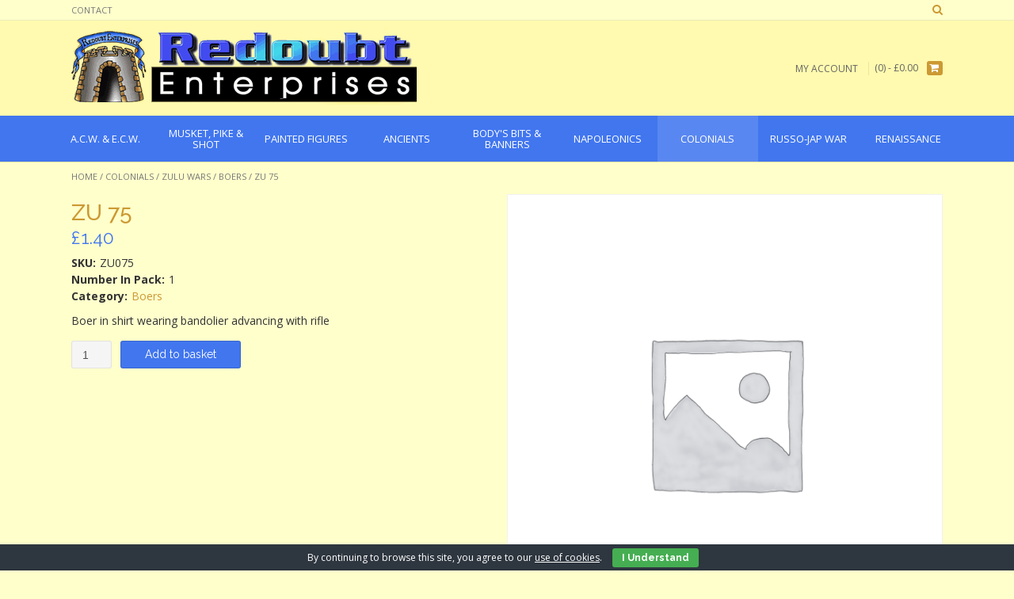

--- FILE ---
content_type: text/html; charset=UTF-8
request_url: https://www.redoubtenterprises.com/product/zu-75/
body_size: 6142
content:
<!DOCTYPE html><html lang="en-GB"><head><meta charset="UTF-8"><meta name="viewport" content="width=device-width, initial-scale=1"><link rel="stylesheet" id="ao_optimized_gfonts" href="https://fonts.googleapis.com/css?family=Open%20Sans%3A400%2C300%2C300italic%2C400italic%2C600%2C600italic%2C700%2C700italic%7CRaleway%3A500%2C600%2C700%2C100%2C800%2C400%2C300%7COpen%20Sans%3Aregular%2Citalic%2C700%7CRaleway%3Aregular%2C700%26amp%3Bsubset%3Dlatin%2C%7COpen%20Sans%3A400%2C300%2C300italic%2C400italic%2C600%2C600italic%2C700%2C700italic%7CRaleway%3A500%2C600%2C700%2C100%2C800%2C400%2C300%7COpen%20Sans%3Aregular%2Citalic%2C700%7CRaleway%3Aregular%2C700%26amp%3Bsubset%3Dlatin%2C%7COpen%20Sans%3A400%2C300%2C300italic%2C400italic%2C600%2C600italic%2C700%2C700italic%7CRaleway%3A500%2C600%2C700%2C100%2C800%2C400%2C300%7COpen%20Sans%3Aregular%2Citalic%2C700%7CRaleway%3Aregular%2C700%26amp%3Bsubset%3Dlatin%2C&amp;display=swap"><link rel="profile" href="http://gmpg.org/xfn/11"><link rel="pingback" href="https://www.redoubtenterprises.com/xmlrpc.php"><link media="all" href="https://www.redoubtenterprises.com/wp-content/cache/autoptimize/css/autoptimize_bff7a4d137207ba7beb38b474e7fd44d.css" rel="stylesheet"><link media="only screen and (max-width: 768px)" href="https://www.redoubtenterprises.com/wp-content/cache/autoptimize/css/autoptimize_dcb2de333eec7ab4ae31385ed8d6a393.css" rel="stylesheet"><style media="screen">/*FILESTART*/</style><title> ZU 75 - Redoubt Enterprises</title><noscript></noscript><link rel="preload" as="image" href="https://www.redoubtenterprises.com/wp-content/uploads/woocommerce-placeholder.png" fetchpriority="high"><meta name='robots' content='max-image-preview:large' /><meta name="google-site-verification" content="R_YdeX1Un2LX1nvd7r4wuyYr7BnEwYwyik1xjl_uf6A" /><link rel='dns-prefetch' href='//stats.wp.com' /><link href='https://fonts.gstatic.com' crossorigin rel='preconnect' /><link rel="alternate" type="application/rss+xml" title="Redoubt Enterprises &raquo; Feed" href="https://www.redoubtenterprises.com/feed/" /><link rel="alternate" type="application/rss+xml" title="Redoubt Enterprises &raquo; Comments Feed" href="https://www.redoubtenterprises.com/comments/feed/" /> <script type="text/javascript" src="https://www.redoubtenterprises.com/wp-includes/js/jquery/jquery.min.js?ver=3.7.1" id="jquery-core-js"></script> <script type="text/javascript" src="https://www.redoubtenterprises.com/wp-includes/js/jquery/jquery-migrate.min.js?ver=3.4.1" id="jquery-migrate-js"></script> <script type="text/javascript" src="https://www.redoubtenterprises.com/wp-content/cache/autoptimize/js/autoptimize_single_824b7d59e26c835ad438dec0144ffda6.js?ver=1768898656" id="cookie-bar-js-js"></script> <link rel="https://api.w.org/" href="https://www.redoubtenterprises.com/wp-json/" /><link rel="alternate" type="application/json" href="https://www.redoubtenterprises.com/wp-json/wp/v2/product/4381" /><link rel="EditURI" type="application/rsd+xml" title="RSD" href="https://www.redoubtenterprises.com/xmlrpc.php?rsd" /><meta name="generator" content="WordPress 6.5.7" /><meta name="generator" content="WooCommerce 3.5.10" /><link rel="canonical" href="https://www.redoubtenterprises.com/product/zu-75/" /><link rel='shortlink' href='https://www.redoubtenterprises.com/?p=4381' /><link rel="alternate" type="application/json+oembed" href="https://www.redoubtenterprises.com/wp-json/oembed/1.0/embed?url=https%3A%2F%2Fwww.redoubtenterprises.com%2Fproduct%2Fzu-75%2F" /><link rel="alternate" type="text/xml+oembed" href="https://www.redoubtenterprises.com/wp-json/oembed/1.0/embed?url=https%3A%2F%2Fwww.redoubtenterprises.com%2Fproduct%2Fzu-75%2F&#038;format=xml" /> <noscript><style>.woocommerce-product-gallery{ opacity: 1 !important; }</style></noscript></head><body class="product-template-default single single-product postid-4381 woocommerce woocommerce-page woocommerce-no-js product-zu-75"><header id="masthead" class="site-header border-bottom topshop-header-layout-standard" role="banner"><div class="site-top-bar border-bottom"><div class="site-container"><div class="site-top-bar-left"><div class="menu-top-bar-menu-container"><ul id="menu-top-bar-menu" class="menu"><li id="menu-item-7835" class="menu-item menu-item-type-post_type menu-item-object-page menu-item-7835"><a href="https://www.redoubtenterprises.com/contact/">Contact</a></li></ul></div></div><div class="site-top-bar-right"><div class="site-top-bar-left-text"></div> <i class="fa fa-search search-btn"></i></div><div class="clearboth"></div><div class="search-block"><form role="search" method="get" class="search-form" action="https://www.redoubtenterprises.com/"> <label> <input type="search" class="search-field" placeholder="Search&hellip;" value="" name="s" title="Search for:" /> </label> <input type="hidden" name="post_type" value="product" /> <input type="submit" class="search-submit" value="&nbsp;" /></form></div></div></div><div class="site-container"><div class="site-header-left"> <a href="https://www.redoubtenterprises.com/" title="Redoubt Enterprises"><img src="https://www.redoubtenterprises.com/wp-content/uploads/2018/02/copy-redoubt-logo.png" alt="Redoubt Enterprises" /></a></div><div class="site-header-right"><div class="menu-top-bar-menu-container"><ul id="menu-top-bar-menu-1" class="menu nav-menu"><li class="menu-item menu-item-type-post_type menu-item-object-page menu-item-7835"><a href="https://www.redoubtenterprises.com/contact/">Contact</a></li></ul></div><div class="site-header-right-link"> <a href="https://www.redoubtenterprises.com/my-account/" title="My Account">My Account</a></div><div class="header-cart"> <a class="header-cart-contents" href="https://www.redoubtenterprises.com/cart/" title="View your shopping cart"> <span class="header-cart-amount"> (0) - <span class="woocommerce-Price-amount amount"><span class="woocommerce-Price-currencySymbol">&pound;</span>0.00</span> </span> <span class="header-cart-checkout"> <span></span> <i class="fa fa-shopping-cart"></i> </span> </a></div></div><div class="clearboth"></div></div><nav id="site-navigation" class="main-navigation " role="navigation"><div class="site-container"> <button class="menu-toggle" aria-controls="menu" aria-expanded="false">Menu</button><ul class='menu nav-menu' aria-expanded='false'><li class='menu-item menu-item-parent menu-item-has-children '><a href='https://www.redoubtenterprises.com/product-category/a-c-w-e-c-w/'><span>A.C.W. &amp; E.C.W.</span></a><ul class='children'><li class='menu-item '><a href='https://www.redoubtenterprises.com/product-category/a-c-w-e-c-w/e-c-w/'>E.C.W.</a><li class='menu-item '><a href='https://www.redoubtenterprises.com/product-category/a-c-w-e-c-w/a-c-w/'>A.C.W.</a></ul></li><li class='menu-item menu-item-parent menu-item-has-children '><a href='https://www.redoubtenterprises.com/product-category/musket-pike-shot/'><span>Musket, Pike &amp; Shot</span></a><ul class='children'><li class='menu-item '><a href='https://www.redoubtenterprises.com/product-category/musket-pike-shot/three-musketeers/'>Three Musketeers</a><li class='menu-item '><a href='https://www.redoubtenterprises.com/product-category/musket-pike-shot/pirates/'>Pirates</a></ul></li><li class='menu-item menu-item-parent '><a href='https://www.redoubtenterprises.com/product-category/painted-figures/'><span>Painted Figures</span></a></li><li class='menu-item menu-item-parent menu-item-has-children '><a href='https://www.redoubtenterprises.com/product-category/ancients/'><span>Ancients</span></a><ul class='children'><li class='menu-item '><a href='https://www.redoubtenterprises.com/product-category/ancients/trojan-wars/'>Trojan Wars</a><li class='menu-item '><a href='https://www.redoubtenterprises.com/product-category/ancients/early-italian-wars/'>Early Italian Wars</a><li class='menu-item '><a href='https://www.redoubtenterprises.com/product-category/ancients/viking/'>Viking</a></ul></li><li class='menu-item menu-item-parent menu-item-has-children '><a href='https://www.redoubtenterprises.com/product-category/bodys-bits-banners/'><span>Body's Bits &amp; Banners</span></a><ul class='children'><li class='menu-item '><a href='https://www.redoubtenterprises.com/product-category/bodys-bits-banners/bodys-banners/'>Body's Banners</a><li class='menu-item '><a href='https://www.redoubtenterprises.com/product-category/bodys-bits-banners/bodys-bits/'>Body`s Bits</a></ul></li><li class='menu-item menu-item-parent menu-item-has-children '><a href='https://www.redoubtenterprises.com/product-category/napoleonics/'><span>Napoleonics</span></a><ul class='children'><li class='menu-item '><a href='https://www.redoubtenterprises.com/product-category/napoleonics/british-infantry-napoleonics/'>British Infantry</a><li class='menu-item '><a href='https://www.redoubtenterprises.com/product-category/napoleonics/british-cavalry/'>British Cavalry</a><li class='menu-item '><a href='https://www.redoubtenterprises.com/product-category/napoleonics/british-artillery-napoleonics/'>British Artillery</a><li class='menu-item '><a href='https://www.redoubtenterprises.com/product-category/napoleonics/french-infantry-napoleonics/'>French Infantry</a><li class='menu-item '><a href='https://www.redoubtenterprises.com/product-category/napoleonics/french-cavalry/'>French Cavalry</a><li class='menu-item '><a href='https://www.redoubtenterprises.com/product-category/napoleonics/french-artillerymen/'>French Artillerymen</a><li class='menu-item '><a href='https://www.redoubtenterprises.com/product-category/napoleonics/spanish-napoleonics/'>Spanish</a><li class='menu-item '><a href='https://www.redoubtenterprises.com/product-category/napoleonics/spanish-cavalry-and-horses/'>Spanish Cavalry and Horses</a><li class='menu-item '><a href='https://www.redoubtenterprises.com/product-category/napoleonics/polish-legion/'>Polish Legion</a><li class='menu-item '><a href='https://www.redoubtenterprises.com/product-category/napoleonics/brunswick-infantry/'>Brunswick Infantry</a><li class='menu-item '><a href='https://www.redoubtenterprises.com/product-category/napoleonics/portuguese/'>Portuguese</a><li class='menu-item '><a href='https://www.redoubtenterprises.com/product-category/napoleonics/extras-napoleonics/'>Extras</a><li class='menu-item '><a href='https://www.redoubtenterprises.com/product-category/napoleonics/ships-landing-party/'>Ships Landing Party</a><li class='menu-item '><a href='https://www.redoubtenterprises.com/product-category/napoleonics/imperial-guard-artillery/'>Imperial Guard Artillery</a></ul></li><li class='menu-item menu-item-parent menu-item-has-children menu-item-active '><a href='https://www.redoubtenterprises.com/product-category/colonials/'><span>Colonials</span></a><ul class='children'><li class='menu-item '><a href='https://www.redoubtenterprises.com/product-category/colonials/a-w-i/'>A.W.I.</a><li class='menu-item '><a href='https://www.redoubtenterprises.com/product-category/colonials/french-indian/'>French &amp; Indian</a><li class='menu-item '><a href='https://www.redoubtenterprises.com/product-category/colonials/wellington-in-india/'>Wellington in India</a><li class='menu-item '><a href='https://www.redoubtenterprises.com/product-category/colonials/sudan/'>Sudan</a><li class='menu-item menu-item-active'><a href='https://www.redoubtenterprises.com/product-category/colonials/zulu-wars/'>Zulu Wars</a><li class='menu-item '><a href='https://www.redoubtenterprises.com/product-category/colonials/boxer-rebellion/'>Boxer Rebellion</a><li class='menu-item '><a href='https://www.redoubtenterprises.com/product-category/colonials/victoriana/'>Victoriana</a><li class='menu-item '><a href='https://www.redoubtenterprises.com/product-category/colonials/2nd-boer-war-1899-1902/'>2nd Boer War 1899-1902</a><li class='menu-item '><a href='https://www.redoubtenterprises.com/product-category/colonials/seven-years-war-2/'>Seven Years War</a><li class='menu-item '><a href='https://www.redoubtenterprises.com/product-category/colonials/march-or-die/'>March or Die</a></ul></li><li class='menu-item menu-item-parent menu-item-has-children '><a href='https://www.redoubtenterprises.com/product-category/russo-japanese-war-1904-05-2/'><span>Russo-Jap War</span></a><ul class='children'><li class='menu-item '><a href='https://www.redoubtenterprises.com/product-category/russo-japanese-war-1904-05-2/cavalry-russo-japanese-war-1904-05-2/'>Cavalry</a><li class='menu-item '><a href='https://www.redoubtenterprises.com/product-category/russo-japanese-war-1904-05-2/russian-infantry-russo-japanese-war-1904-05-2/'>Russian infantry</a><li class='menu-item '><a href='https://www.redoubtenterprises.com/product-category/russo-japanese-war-1904-05-2/japanese-infantry-russo-japanese-war-1904-05-2/'>Japanese infantry</a><li class='menu-item '><a href='https://www.redoubtenterprises.com/product-category/russo-japanese-war-1904-05-2/extras-russo-japanese-war-1904-05-2/'>Extras</a><li class='menu-item '><a href='https://www.redoubtenterprises.com/product-category/russo-japanese-war-1904-05-2/russian-sailors-russo-japanese-war-1904-05-2/'>Russian sailors</a><li class='menu-item '><a href='https://www.redoubtenterprises.com/product-category/russo-japanese-war-1904-05-2/japanese-sailors-russo-japanese-war-1904-05-2/'>Japanese sailors</a></ul></li><li class='menu-item menu-item-parent menu-item-has-children '><a href='https://www.redoubtenterprises.com/product-category/renaissance/'><span>Renaissance</span></a><ul class='children'><li class='menu-item '><a href='https://www.redoubtenterprises.com/product-category/renaissance/the-east-in-flames/'>The East In Flames</a><li class='menu-item '><a href='https://www.redoubtenterprises.com/product-category/renaissance/infantry/'>Infantry</a><li class='menu-item '><a href='https://www.redoubtenterprises.com/product-category/renaissance/cavalry-renaissance/'>Cavalry</a><li class='menu-item '><a href='https://www.redoubtenterprises.com/product-category/renaissance/extras-renaissance/'>Extras</a></ul></li></ul></div></nav></header><div id="content" class="site-content site-container content-no-sidebar"><div id="primary" class="content-area"><main id="main" class="site-main" role="main"><nav class="woocommerce-breadcrumb"><a href="https://www.redoubtenterprises.com">Home</a>&nbsp;&#47;&nbsp;<a href="https://www.redoubtenterprises.com/product-category/colonials/">Colonials</a>&nbsp;&#47;&nbsp;<a href="https://www.redoubtenterprises.com/product-category/colonials/zulu-wars/">Zulu Wars</a>&nbsp;&#47;&nbsp;<a href="https://www.redoubtenterprises.com/product-category/colonials/zulu-wars/boers/">Boers</a>&nbsp;&#47;&nbsp;ZU 75</nav><div class="woocommerce-notices-wrapper"></div><div id="product-4381" class="post-4381 product type-product status-publish product_cat-boers first instock shipping-taxable purchasable product-type-simple"><div class="woocommerce-product-gallery woocommerce-product-gallery--without-images woocommerce-product-gallery--columns-4 images" data-columns="4" style="opacity: 0; transition: opacity .25s ease-in-out;"><figure class="woocommerce-product-gallery__wrapper"><div class="woocommerce-product-gallery__image--placeholder"><img fetchpriority="high" src="https://www.redoubtenterprises.com/wp-content/uploads/woocommerce-placeholder.png" alt="Awaiting product image" class="wp-post-image" /></div></figure></div><div class="summary entry-summary"><h1 class="product_title entry-title">ZU 75</h1><p class="price"><span class="woocommerce-Price-amount amount"><span class="woocommerce-Price-currencySymbol">&pound;</span>1.40</span></p><div class="woocommerce-product-details__short-description"><p>Boer in shirt wearing bandolier advancing with rifle</p></div><form class="cart" action="https://www.redoubtenterprises.com/product/zu-75/" method="post" enctype='multipart/form-data'><div class="quantity"> <label class="screen-reader-text" for="quantity_696f4060182f1">Quantity</label> <input
 type="number"
 id="quantity_696f4060182f1"
 class="input-text qty text"
 step="1"
 min="1"
 max=""
 name="quantity"
 value="1"
 title="Qty"
 size="4"
 pattern="[0-9]*"
 inputmode="numeric"
 aria-labelledby="ZU 75 quantity" /></div> <button type="submit" name="add-to-cart" value="4381" class="single_add_to_cart_button button alt">Add to basket</button></form><dl class="product_meta"><dt>SKU:</dt><dd>ZU075</dd><dt>Number In Pack:</dt><dd>1</dd><dt>Category:</dt><dd><a href="https://www.redoubtenterprises.com/product-category/colonials/zulu-wars/boers/" rel="tag">Boers</a></dd></dl></div><section class="related products"><h2>Related products</h2><div class="products"><div class="products-row"><div class="image"><div class="image-inner"><a href="https://www.redoubtenterprises.com/product/zu-77/" class="woocommerce-LoopProduct-link woocommerce-loop-product__link"><img src="https://www.redoubtenterprises.com/wp-content/uploads/woocommerce-placeholder.png" alt="Placeholder" width="350" class="woocommerce-placeholder wp-post-image" height="350" /></a></div></div><div class="title"><div class="title-inner"><a href="https://www.redoubtenterprises.com/product/zu-77/" class="woocommerce-LoopProduct-link woocommerce-loop-product__link"><h2 class="woocommerce-loop-product__title">ZU 77</h2></a></div></div><div class="price"><div class="price-inner"> <span class="price"><span class="woocommerce-Price-amount amount"><span class="woocommerce-Price-currencySymbol">&pound;</span>1.40</span></span></div></div><div class="sku"><div class="sku-inner"><strong>SKU:</strong> ZU077</div></div><div class="action"><div class="action-inner"><a href="/product/zu-75/?add-to-cart=4383" data-quantity="1" class="button product_type_simple add_to_cart_button ajax_add_to_cart" data-product_id="4383" data-product_sku="ZU077" aria-label="Add &ldquo;ZU 77&rdquo; to your basket" rel="nofollow">Add to basket</a></div></div><div class="image"><div class="image-inner"><a href="https://www.redoubtenterprises.com/product/zu-70/" class="woocommerce-LoopProduct-link woocommerce-loop-product__link"><img width="350" height="350" src="https://www.redoubtenterprises.com/wp-content/uploads/2018/02/86bbebe9d94e27c7c51ee06ea2f9629a.jpg" class="attachment-woocommerce_thumbnail size-woocommerce_thumbnail" alt="" decoding="async" fetchpriority="high" srcset="https://www.redoubtenterprises.com/wp-content/uploads/2018/02/86bbebe9d94e27c7c51ee06ea2f9629a.jpg 354w, https://www.redoubtenterprises.com/wp-content/uploads/2018/02/86bbebe9d94e27c7c51ee06ea2f9629a-150x150.jpg 150w, https://www.redoubtenterprises.com/wp-content/uploads/2018/02/86bbebe9d94e27c7c51ee06ea2f9629a-300x300.jpg 300w, https://www.redoubtenterprises.com/wp-content/uploads/2018/02/86bbebe9d94e27c7c51ee06ea2f9629a-180x180.jpg 180w, https://www.redoubtenterprises.com/wp-content/uploads/2018/02/86bbebe9d94e27c7c51ee06ea2f9629a-350x350.jpg 350w" sizes="(max-width: 350px) 100vw, 350px" /></a></div></div><div class="title"><div class="title-inner"><a href="https://www.redoubtenterprises.com/product/zu-70/" class="woocommerce-LoopProduct-link woocommerce-loop-product__link"><h2 class="woocommerce-loop-product__title">ZU 70</h2></a></div></div><div class="price"><div class="price-inner"> <span class="price"><span class="woocommerce-Price-amount amount"><span class="woocommerce-Price-currencySymbol">&pound;</span>1.40</span></span></div></div><div class="sku"><div class="sku-inner"><strong>SKU:</strong> ZU070</div></div><div class="action"><div class="action-inner"><a href="/product/zu-75/?add-to-cart=4372" data-quantity="1" class="button product_type_simple add_to_cart_button ajax_add_to_cart" data-product_id="4372" data-product_sku="ZU070" aria-label="Add &ldquo;ZU 70&rdquo; to your basket" rel="nofollow">Add to basket</a></div></div><div class="image"><div class="image-inner"><a href="https://www.redoubtenterprises.com/product/zu-79/" class="woocommerce-LoopProduct-link woocommerce-loop-product__link"><img src="https://www.redoubtenterprises.com/wp-content/uploads/woocommerce-placeholder.png" alt="Placeholder" width="350" class="woocommerce-placeholder wp-post-image" height="350" /></a></div></div><div class="title"><div class="title-inner"><a href="https://www.redoubtenterprises.com/product/zu-79/" class="woocommerce-LoopProduct-link woocommerce-loop-product__link"><h2 class="woocommerce-loop-product__title">ZU 79</h2></a></div></div><div class="price"><div class="price-inner"> <span class="price"><span class="woocommerce-Price-amount amount"><span class="woocommerce-Price-currencySymbol">&pound;</span>1.40</span></span></div></div><div class="sku"><div class="sku-inner"><strong>SKU:</strong> ZU079</div></div><div class="action"><div class="action-inner"><a href="/product/zu-75/?add-to-cart=4385" data-quantity="1" class="button product_type_simple add_to_cart_button ajax_add_to_cart" data-product_id="4385" data-product_sku="ZU079" aria-label="Add &ldquo;ZU 79&rdquo; to your basket" rel="nofollow">Add to basket</a></div></div><div class="image"><div class="image-inner"><a href="https://www.redoubtenterprises.com/product/zu-73/" class="woocommerce-LoopProduct-link woocommerce-loop-product__link"><img width="313" height="295" src="https://www.redoubtenterprises.com/wp-content/uploads/2018/02/d57f6310a5ecb3f983a12fe53343d0c3.jpg" class="attachment-woocommerce_thumbnail size-woocommerce_thumbnail" alt="" decoding="async" /></a></div></div><div class="title"><div class="title-inner"><a href="https://www.redoubtenterprises.com/product/zu-73/" class="woocommerce-LoopProduct-link woocommerce-loop-product__link"><h2 class="woocommerce-loop-product__title">ZU 73</h2></a></div></div><div class="price"><div class="price-inner"> <span class="price"><span class="woocommerce-Price-amount amount"><span class="woocommerce-Price-currencySymbol">&pound;</span>1.40</span></span></div></div><div class="sku"><div class="sku-inner"><strong>SKU:</strong> ZU073</div></div><div class="action"><div class="action-inner"><a href="/product/zu-75/?add-to-cart=4378" data-quantity="1" class="button product_type_simple add_to_cart_button ajax_add_to_cart" data-product_id="4378" data-product_sku="ZU073" aria-label="Add &ldquo;ZU 73&rdquo; to your basket" rel="nofollow">Add to basket</a></div></div><div></div><div></div><div></div><div></div><div></div><div></div><div></div><div></div><div></div><div></div><div></div><div></div><div></div><div></div><div></div><div></div><div></div><div></div><div></div><div></div><div></div><div></div><div></div><div></div><div></div><div></div><div></div><div></div><div></div><div></div><div></div><div></div><div></div><div></div><div></div><div></div><div></div><div></div><div></div><div></div></div></div></section></div></main></div></div><footer id="colophon" class="site-footer" role="contentinfo"><div class="site-footer-widgets"><div class="site-container"><ul></ul><div class="clearboth"></div></div></div><div class="site-footer-bottom-bar"><div class="site-container"><div class="site-footer-bottom-bar-left"> Website by <a href="http://www.willhosts.com">WillHosts</a></div><div class="site-footer-bottom-bar-right"><ul id="menu-footer-menu" class="menu"><li id="menu-item-7810" class="menu-item menu-item-type-post_type menu-item-object-page menu-item-7810"><a href="https://www.redoubtenterprises.com/contact/">Contact</a></li><li id="menu-item-7812" class="menu-item menu-item-type-post_type menu-item-object-page menu-item-7812"><a href="https://www.redoubtenterprises.com/shipping/">Shipping</a></li><li id="menu-item-7813" class="menu-item menu-item-type-post_type menu-item-object-page menu-item-7813"><a href="https://www.redoubtenterprises.com/terms-website-use/">Terms (website use)</a></li><li id="menu-item-15990" class="menu-item menu-item-type-post_type menu-item-object-page menu-item-15990"><a href="https://www.redoubtenterprises.com/privacy-policy-gdpr/">Privacy Policy / GDPR</a></li></ul></div></div><div class="clearboth"></div></div></footer><div id="eu-cookie-bar">By continuing to browse this site, you agree to our <a href="https://aboutcookies.com/" target="_blank" rel="nofollow">use of cookies</a>. <button id="euCookieAcceptWP"  onclick="euSetCookie('euCookiesAcc', true, 30); euAcceptCookiesWP();">I Understand</button></div>  <script type="text/javascript">if ( document.querySelector('.g-recaptcha.jp-recaptcha') ) {
                var appendJS = function(){
                    var js, b = document.body;
                    js = document.createElement('script');
                    js.type = 'text/javascript';
                    js.src = 'https://www.google.com/recaptcha/api.js?hl=en-GB';
                    b.appendChild(js);
                }
                if(window.attachEvent) {
                    window.attachEvent('onload', appendJS);
                } else {
                    if(window.onload) {
                        var curronload = window.onload;
                        var newonload = function(evt) {
                            curronload(evt);
                            appendJS(evt);
                        };
                        window.onload = newonload;
                    } else {
                        window.onload = appendJS;
                    }
                }
            }</script> <script type="application/ld+json">{"@context":"https:\/\/schema.org\/","@graph":[{"@context":"https:\/\/schema.org\/","@type":"BreadcrumbList","itemListElement":[{"@type":"ListItem","position":1,"item":{"name":"Home","@id":"https:\/\/www.redoubtenterprises.com"}},{"@type":"ListItem","position":2,"item":{"name":"Colonials","@id":"https:\/\/www.redoubtenterprises.com\/product-category\/colonials\/"}},{"@type":"ListItem","position":3,"item":{"name":"Zulu Wars","@id":"https:\/\/www.redoubtenterprises.com\/product-category\/colonials\/zulu-wars\/"}},{"@type":"ListItem","position":4,"item":{"name":"Boers","@id":"https:\/\/www.redoubtenterprises.com\/product-category\/colonials\/zulu-wars\/boers\/"}},{"@type":"ListItem","position":5,"item":{"name":"ZU 75","@id":"https:\/\/www.redoubtenterprises.com\/product\/zu-75\/"}}]},{"@context":"https:\/\/schema.org\/","@type":"Product","@id":"https:\/\/www.redoubtenterprises.com\/product\/zu-75\/#product","name":"ZU 75","url":"https:\/\/www.redoubtenterprises.com\/product\/zu-75\/","image":false,"description":"Boer in shirt wearing bandolier advancing with rifle","sku":"ZU075","offers":[{"@type":"Offer","price":"1.40","priceValidUntil":"2027-12-31","priceSpecification":{"price":"1.40","priceCurrency":"GBP","valueAddedTaxIncluded":"false"},"priceCurrency":"GBP","availability":"https:\/\/schema.org\/InStock","url":"https:\/\/www.redoubtenterprises.com\/product\/zu-75\/","seller":{"@type":"Organization","name":"Redoubt Enterprises","url":"https:\/\/www.redoubtenterprises.com"}}]}]}</script> <script type="text/javascript">var c = document.body.className;
		c = c.replace(/woocommerce-no-js/, 'woocommerce-js');
		document.body.className = c;</script> <script type="text/javascript" src="https://www.redoubtenterprises.com/wp-content/plugins/woocommerce/assets/js/jquery-blockui/jquery.blockUI.min.js?ver=2.70" id="jquery-blockui-js"></script> <script type="text/javascript" id="wc-add-to-cart-js-extra">var wc_add_to_cart_params = {"ajax_url":"\/wp-admin\/admin-ajax.php","wc_ajax_url":"\/?wc-ajax=%%endpoint%%","i18n_view_cart":"View basket","cart_url":"https:\/\/www.redoubtenterprises.com\/cart\/","is_cart":"","cart_redirect_after_add":"no"};</script> <script type="text/javascript" src="https://www.redoubtenterprises.com/wp-content/plugins/woocommerce/assets/js/frontend/add-to-cart.min.js?ver=3.5.10" id="wc-add-to-cart-js"></script> <script type="text/javascript" id="wc-single-product-js-extra">var wc_single_product_params = {"i18n_required_rating_text":"Please select a rating","review_rating_required":"yes","flexslider":{"rtl":false,"animation":"slide","smoothHeight":true,"directionNav":false,"controlNav":"thumbnails","slideshow":false,"animationSpeed":500,"animationLoop":false,"allowOneSlide":false},"zoom_enabled":"","zoom_options":[],"photoswipe_enabled":"","photoswipe_options":{"shareEl":false,"closeOnScroll":false,"history":false,"hideAnimationDuration":0,"showAnimationDuration":0},"flexslider_enabled":""};</script> <script type="text/javascript" src="https://www.redoubtenterprises.com/wp-content/plugins/woocommerce/assets/js/frontend/single-product.min.js?ver=3.5.10" id="wc-single-product-js"></script> <script type="text/javascript" src="https://www.redoubtenterprises.com/wp-content/plugins/woocommerce/assets/js/js-cookie/js.cookie.min.js?ver=2.1.4" id="js-cookie-js"></script> <script type="text/javascript" id="woocommerce-js-extra">var woocommerce_params = {"ajax_url":"\/wp-admin\/admin-ajax.php","wc_ajax_url":"\/?wc-ajax=%%endpoint%%"};</script> <script type="text/javascript" src="https://www.redoubtenterprises.com/wp-content/plugins/woocommerce/assets/js/frontend/woocommerce.min.js?ver=3.5.10" id="woocommerce-js"></script> <script type="text/javascript" id="wc-cart-fragments-js-extra">var wc_cart_fragments_params = {"ajax_url":"\/wp-admin\/admin-ajax.php","wc_ajax_url":"\/?wc-ajax=%%endpoint%%","cart_hash_key":"wc_cart_hash_4ac93d942ce205c29d8fc9a3a7daad09","fragment_name":"wc_fragments_4ac93d942ce205c29d8fc9a3a7daad09"};</script> <script type="text/javascript" src="https://www.redoubtenterprises.com/wp-content/plugins/woocommerce/assets/js/frontend/cart-fragments.min.js?ver=3.5.10" id="wc-cart-fragments-js"></script> <script type="text/javascript" src="https://www.redoubtenterprises.com/wp-content/cache/autoptimize/js/autoptimize_single_88dfb5d58d16658e818b628cd92a4972.js?ver=10.2.4" id="topshop-navigation-js"></script> <script type="text/javascript" src="https://www.redoubtenterprises.com/wp-content/cache/autoptimize/js/autoptimize_single_1ba5692a9fe6c99d02edd2688c0e09fc.js?ver=10.2.4" id="topshop-caroufredSel-js"></script> <script type="text/javascript" src="https://www.redoubtenterprises.com/wp-content/cache/autoptimize/js/autoptimize_single_55dac2a039ab5809a66f0b205e33e3e7.js?ver=10.2.4" id="topshop-customjs-js"></script> <script type="text/javascript" src="https://www.redoubtenterprises.com/wp-content/cache/autoptimize/js/autoptimize_single_a329b89caa2daaf20cddeb96356c93ac.js?ver=10.2.4" id="topshop-skip-link-focus-fix-js"></script> <script type="text/javascript" src="https://stats.wp.com/e-202604.js" id="jetpack-stats-js" data-wp-strategy="defer"></script> <script type="text/javascript" id="jetpack-stats-js-after">_stq = window._stq || [];
_stq.push([ "view", JSON.parse("{\"v\":\"ext\",\"blog\":\"142124305\",\"post\":\"4381\",\"tz\":\"0\",\"srv\":\"www.redoubtenterprises.com\",\"j\":\"1:13.4.3\"}") ]);
_stq.push([ "clickTrackerInit", "142124305", "4381" ]);</script> <script type="text/javascript" src="https://www.redoubtenterprises.com/wp-content/cache/autoptimize/js/autoptimize_single_24fa21e890eeafcc245bab38817ebf02.js?ver=1.1.1" id="redoubt-vendor-js"></script> <script type="text/javascript" src="https://www.redoubtenterprises.com/wp-content/cache/autoptimize/js/autoptimize_single_1d01a02f985d121a0c782a6d4c9441ad.js?ver=1.1.1" id="redoubt-app-js"></script> </body></html>
<!-- This website is like a Rocket, isn't it? Performance optimized by WP Rocket. Learn more: https://wp-rocket.me -->